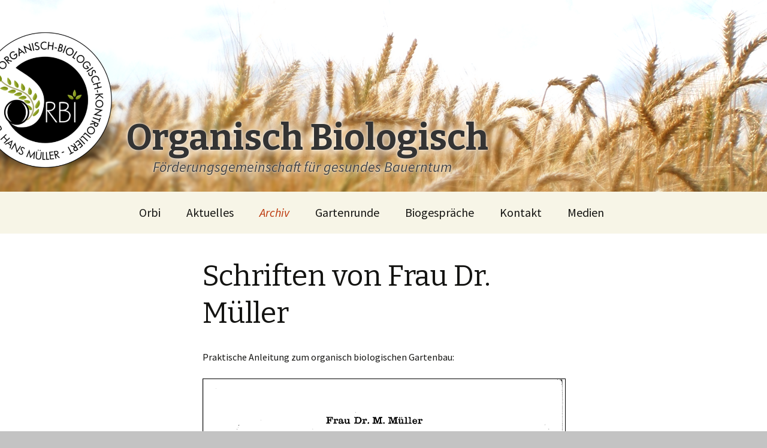

--- FILE ---
content_type: text/html; charset=UTF-8
request_url: https://www.orbi.or.at/index.php/schriften-von-frau-dr-mueller/
body_size: 7599
content:
<!DOCTYPE html>
<!--[if IE 7]>
<html class="ie ie7" lang="de">
<![endif]-->
<!--[if IE 8]>
<html class="ie ie8" lang="de">
<![endif]-->
<!--[if !(IE 7) & !(IE 8)]><!-->
<html lang="de">
<!--<![endif]-->
<head>
	<meta charset="UTF-8">
	<meta name="viewport" content="width=device-width">
	<title>Schriften von Frau Dr. Müller | Organisch Biologisch</title>
	<link rel="profile" href="https://gmpg.org/xfn/11">
	<link rel="pingback" href="https://www.orbi.or.at/xmlrpc.php">
	<!--[if lt IE 9]>
	<script src="https://www.orbi.or.at/wp-content/themes/twentythirteen/js/html5.js?ver=3.7.0"></script>
	<![endif]-->
	<link rel='dns-prefetch' href='//fonts.googleapis.com' />
<link rel='dns-prefetch' href='//s.w.org' />
<link href='https://fonts.gstatic.com' crossorigin rel='preconnect' />
<link rel="alternate" type="application/rss+xml" title="Organisch Biologisch &raquo; Feed" href="https://www.orbi.or.at/index.php/feed/" />
<link rel="alternate" type="application/rss+xml" title="Organisch Biologisch &raquo; Kommentar-Feed" href="https://www.orbi.or.at/index.php/comments/feed/" />
<link rel="alternate" type="text/calendar" title="Organisch Biologisch &raquo; iCal Feed" href="https://www.orbi.or.at/index.php/events/?ical=1" />
		<script>
			window._wpemojiSettings = {"baseUrl":"https:\/\/s.w.org\/images\/core\/emoji\/13.0.1\/72x72\/","ext":".png","svgUrl":"https:\/\/s.w.org\/images\/core\/emoji\/13.0.1\/svg\/","svgExt":".svg","source":{"concatemoji":"https:\/\/www.orbi.or.at\/wp-includes\/js\/wp-emoji-release.min.js?ver=5.6.16"}};
			!function(e,a,t){var n,r,o,i=a.createElement("canvas"),p=i.getContext&&i.getContext("2d");function s(e,t){var a=String.fromCharCode;p.clearRect(0,0,i.width,i.height),p.fillText(a.apply(this,e),0,0);e=i.toDataURL();return p.clearRect(0,0,i.width,i.height),p.fillText(a.apply(this,t),0,0),e===i.toDataURL()}function c(e){var t=a.createElement("script");t.src=e,t.defer=t.type="text/javascript",a.getElementsByTagName("head")[0].appendChild(t)}for(o=Array("flag","emoji"),t.supports={everything:!0,everythingExceptFlag:!0},r=0;r<o.length;r++)t.supports[o[r]]=function(e){if(!p||!p.fillText)return!1;switch(p.textBaseline="top",p.font="600 32px Arial",e){case"flag":return s([127987,65039,8205,9895,65039],[127987,65039,8203,9895,65039])?!1:!s([55356,56826,55356,56819],[55356,56826,8203,55356,56819])&&!s([55356,57332,56128,56423,56128,56418,56128,56421,56128,56430,56128,56423,56128,56447],[55356,57332,8203,56128,56423,8203,56128,56418,8203,56128,56421,8203,56128,56430,8203,56128,56423,8203,56128,56447]);case"emoji":return!s([55357,56424,8205,55356,57212],[55357,56424,8203,55356,57212])}return!1}(o[r]),t.supports.everything=t.supports.everything&&t.supports[o[r]],"flag"!==o[r]&&(t.supports.everythingExceptFlag=t.supports.everythingExceptFlag&&t.supports[o[r]]);t.supports.everythingExceptFlag=t.supports.everythingExceptFlag&&!t.supports.flag,t.DOMReady=!1,t.readyCallback=function(){t.DOMReady=!0},t.supports.everything||(n=function(){t.readyCallback()},a.addEventListener?(a.addEventListener("DOMContentLoaded",n,!1),e.addEventListener("load",n,!1)):(e.attachEvent("onload",n),a.attachEvent("onreadystatechange",function(){"complete"===a.readyState&&t.readyCallback()})),(n=t.source||{}).concatemoji?c(n.concatemoji):n.wpemoji&&n.twemoji&&(c(n.twemoji),c(n.wpemoji)))}(window,document,window._wpemojiSettings);
		</script>
		<style>
img.wp-smiley,
img.emoji {
	display: inline !important;
	border: none !important;
	box-shadow: none !important;
	height: 1em !important;
	width: 1em !important;
	margin: 0 .07em !important;
	vertical-align: -0.1em !important;
	background: none !important;
	padding: 0 !important;
}
</style>
	<link rel='stylesheet' id='wp-block-library-css'  href='https://www.orbi.or.at/wp-includes/css/dist/block-library/style.min.css?ver=5.6.16' media='all' />
<link rel='stylesheet' id='wp-block-library-theme-css'  href='https://www.orbi.or.at/wp-includes/css/dist/block-library/theme.min.css?ver=5.6.16' media='all' />
<link rel='stylesheet' id='bwg_fonts-css'  href='https://www.orbi.or.at/wp-content/plugins/photo-gallery/css/bwg-fonts/fonts.css?ver=0.0.1' media='all' />
<link rel='stylesheet' id='sumoselect-css'  href='https://www.orbi.or.at/wp-content/plugins/photo-gallery/css/sumoselect.min.css?ver=3.3.24' media='all' />
<link rel='stylesheet' id='mCustomScrollbar-css'  href='https://www.orbi.or.at/wp-content/plugins/photo-gallery/css/jquery.mCustomScrollbar.min.css?ver=3.1.5' media='all' />
<link rel='stylesheet' id='bwg_frontend-css'  href='https://www.orbi.or.at/wp-content/plugins/photo-gallery/css/styles.min.css?ver=1.6.1' media='all' />
<link rel='stylesheet' id='twentythirteen-fonts-css'  href='https://fonts.googleapis.com/css?family=Source+Sans+Pro%3A300%2C400%2C700%2C300italic%2C400italic%2C700italic%7CBitter%3A400%2C700&#038;subset=latin%2Clatin-ext&#038;display=fallback' media='all' />
<link rel='stylesheet' id='genericons-css'  href='https://www.orbi.or.at/wp-content/themes/twentythirteen/genericons/genericons.css?ver=3.0.3' media='all' />
<link rel='stylesheet' id='twentythirteen-style-css'  href='https://www.orbi.or.at/wp-content/themes/twentythirteen/style.css?ver=20201208' media='all' />
<link rel='stylesheet' id='twentythirteen-block-style-css'  href='https://www.orbi.or.at/wp-content/themes/twentythirteen/css/blocks.css?ver=20190102' media='all' />
<!--[if lt IE 9]>
<link rel='stylesheet' id='twentythirteen-ie-css'  href='https://www.orbi.or.at/wp-content/themes/twentythirteen/css/ie.css?ver=20150214' media='all' />
<![endif]-->
<script src='https://www.orbi.or.at/wp-includes/js/jquery/jquery.min.js?ver=3.5.1' id='jquery-core-js'></script>
<script src='https://www.orbi.or.at/wp-includes/js/jquery/jquery-migrate.min.js?ver=3.3.2' id='jquery-migrate-js'></script>
<script src='https://www.orbi.or.at/wp-content/plugins/photo-gallery/js/jquery.sumoselect.min.js?ver=3.3.24' id='sumoselect-js'></script>
<script src='https://www.orbi.or.at/wp-content/plugins/photo-gallery/js/jquery.mobile.min.js?ver=1.4.5' id='jquery-mobile-js'></script>
<script src='https://www.orbi.or.at/wp-content/plugins/photo-gallery/js/jquery.mCustomScrollbar.concat.min.js?ver=3.1.5' id='mCustomScrollbar-js'></script>
<script src='https://www.orbi.or.at/wp-content/plugins/photo-gallery/js/jquery.fullscreen.min.js?ver=0.6.0' id='jquery-fullscreen-js'></script>
<script id='bwg_frontend-js-extra'>
var bwg_objectsL10n = {"bwg_field_required":"field is required.","bwg_mail_validation":"Dies ist keine g\u00fcltige E-Mail-Adresse.","bwg_search_result":"Es gibt keine Bilder, die ihrer Suche entsprechen.","bwg_select_tag":"Select Tag","bwg_order_by":"Order By","bwg_search":"Suchen","bwg_show_ecommerce":"Show Ecommerce","bwg_hide_ecommerce":"Hide Ecommerce","bwg_show_comments":"Kommentare anzeigen ","bwg_hide_comments":"Kommentare ausblenden ","bwg_restore":"Wiederherstellen","bwg_maximize":"Maximieren","bwg_fullscreen":"Vollbild","bwg_exit_fullscreen":"Vollbildmodus beenden","bwg_search_tag":"SEARCH...","bwg_tag_no_match":"No tags found","bwg_all_tags_selected":"All tags selected","bwg_tags_selected":"tags selected","play":"Wiedergabe","pause":"Pause","is_pro":"","bwg_play":"Wiedergabe","bwg_pause":"Pause","bwg_hide_info":"Info ausblenden","bwg_show_info":"Info anzeigen","bwg_hide_rating":"Bewertung ausblenden","bwg_show_rating":"Bewertung anzeigen","ok":"Ok","cancel":"Abbrechen","select_all":"Alle ausw\u00e4hlen","lazy_load":"0","lazy_loader":"https:\/\/www.orbi.or.at\/wp-content\/plugins\/photo-gallery\/images\/ajax_loader.png","front_ajax":"0","bwg_tag_see_all":"see all tags","bwg_tag_see_less":"see less tags"};
</script>
<script src='https://www.orbi.or.at/wp-content/plugins/photo-gallery/js/scripts.min.js?ver=1.6.1' id='bwg_frontend-js'></script>
<link rel="https://api.w.org/" href="https://www.orbi.or.at/index.php/wp-json/" /><link rel="alternate" type="application/json" href="https://www.orbi.or.at/index.php/wp-json/wp/v2/pages/101" /><link rel="EditURI" type="application/rsd+xml" title="RSD" href="https://www.orbi.or.at/xmlrpc.php?rsd" />
<link rel="wlwmanifest" type="application/wlwmanifest+xml" href="https://www.orbi.or.at/wp-includes/wlwmanifest.xml" /> 
<meta name="generator" content="WordPress 5.6.16" />
<link rel="canonical" href="https://www.orbi.or.at/index.php/schriften-von-frau-dr-mueller/" />
<link rel='shortlink' href='https://www.orbi.or.at/?p=101' />
<link rel="alternate" type="application/json+oembed" href="https://www.orbi.or.at/index.php/wp-json/oembed/1.0/embed?url=https%3A%2F%2Fwww.orbi.or.at%2Findex.php%2Fschriften-von-frau-dr-mueller%2F" />
<link rel="alternate" type="text/xml+oembed" href="https://www.orbi.or.at/index.php/wp-json/oembed/1.0/embed?url=https%3A%2F%2Fwww.orbi.or.at%2Findex.php%2Fschriften-von-frau-dr-mueller%2F&#038;format=xml" />
<meta name="tec-api-version" content="v1"><meta name="tec-api-origin" content="https://www.orbi.or.at"><link rel="alternate" href="https://www.orbi.or.at/index.php/wp-json/tribe/events/v1/" />	<style type="text/css" id="twentythirteen-header-css">
		.site-header {
		background: url(https://www.orbi.or.at/wp-content/uploads/2017/09/orbibanner.png) no-repeat scroll top;
		background-size: 1600px auto;
	}
	@media (max-width: 767px) {
		.site-header {
			background-size: 768px auto;
		}
	}
	@media (max-width: 359px) {
		.site-header {
			background-size: 360px auto;
		}
	}
			</style>
	<link rel="icon" href="https://www.orbi.or.at/wp-content/uploads/2017/09/cropped-orbilogo-32x32.png" sizes="32x32" />
<link rel="icon" href="https://www.orbi.or.at/wp-content/uploads/2017/09/cropped-orbilogo-192x192.png" sizes="192x192" />
<link rel="apple-touch-icon" href="https://www.orbi.or.at/wp-content/uploads/2017/09/cropped-orbilogo-180x180.png" />
<meta name="msapplication-TileImage" content="https://www.orbi.or.at/wp-content/uploads/2017/09/cropped-orbilogo-270x270.png" />
		<style id="wp-custom-css">
			/*
Hier kannst du dein eigenes CSS einfügen.

Klicke auf das Hilfe-Symbol oben, um mehr zu lernen.
*/
body{
	background-color: #c3c3c3
}
@media screen and (max-width: 642px) {
    .site-title {
	padding: 25px 0 3px 105px !important;
     }

	.site-header{
	 background-size: 642px auto !important;
     background-position: -30px 0px;
    }

.site-header .home-link {
    min-height: 125px !important;
}
.site-description{
	display: none !important;
}
}

.site-header .home-link {
    min-height: 320px;
}

.site-title {
	color: #333333;
    padding: 200px 0 3px 90px;
text-shadow: 0px 0px 3px rgba(255,255,255,0.9),
             0px 4px 13px rgba(255,255,255,0.9);
}
.site-description {
	color: #444444;
    padding-left: 135px;
	font-weight: 500;
text-shadow: 0px 0px 3px rgba(255,255,255,0.9),
             0px 4px 13px rgba(255,255,255,0.9);
}


.site-footer .sidebar-container {
    background-color: #59432f;
}

.nav-menu .sub-menu, .nav-menu .children {
    background-color: #59432f;
}
.nav-menu li:hover > a, .nav-menu li a:hover, .nav-menu li:focus > a, .nav-menu li a:focus {
    background-color: #a07125;
}
ul.nav-menu ul a:hover, .nav-menu ul ul a:hover, ul.nav-menu ul a:focus, .nav-menu ul ul a:focus {
    background-color: #a07125;
}


.site-footer {
    background-color: #59432f;
    font-size: 19px;
    text-align: center;
}
.site-footer a {
    color: #ffffff;
}

.site-header .search-form {
display: none;
}

nav form {
display: none;
}
.nav-menu {
text-align: center;
}
.entry-title a:hover {
    color: #59432f;
}
.entry-meta a {
    color: #af7b43;
}

.imp_collapsible:hover{
	  text-decoration: underline;
}


.bwg_title_spun_0{
	font-family: Bitter, Georgia, serif !important;
}
.bwg_description_spun1_0{
	font-family: "Source Sans Pro", Helvetica, sans-serif !important;
	color: #000000 !important;
}

.bwg_gal_title_0{
	font-family: "Source Sans Pro", Helvetica, sans-serif !important;
	color: #0a0a0a !important;
	font-size: 28px !important;
	margin-bottom: 10px
}

.bwg_back_0 {
font-family: "Source Sans Pro", Helvetica, sans-serif !important;
color: #111111 !important;
}

/* kategorie titel bei beiträgen ausblenden 
*/
header.archive-header {
    display: none;
}

.nav-menu li a {
    color: #141412;
    display: block;
    font-size: 20px;
    line-height: 2;
    padding: 15px 20px;
    text-decoration: none;
}

.site-info { display: none; }

#custom_html-2{
		width: 100%;
	  text-align: center;
}

		</style>
		</head>

<body class="page-template-default page page-id-101 wp-embed-responsive tribe-no-js tribe-bar-is-disabled tribe-theme-twentythirteen">
		<div id="page" class="hfeed site">
		<header id="masthead" class="site-header">
			<a class="home-link" href="https://www.orbi.or.at/" title="Organisch Biologisch" rel="home">
				<h1 class="site-title">Organisch Biologisch</h1>
				<h2 class="site-description">Förderungsgemeinschaft für gesundes Bauerntum</h2>
			</a>

			<div id="navbar" class="navbar">
				<nav id="site-navigation" class="navigation main-navigation">
					<button class="menu-toggle">Menü</button>
					<a class="screen-reader-text skip-link" href="#content" title="Zum Inhalt springen">Zum Inhalt springen</a>
					<div class="menu-hauptmenue-container"><ul id="primary-menu" class="nav-menu"><li id="menu-item-613" class="menu-item menu-item-type-custom menu-item-object-custom menu-item-has-children menu-item-613"><a>Orbi</a>
<ul class="sub-menu">
	<li id="menu-item-153" class="menu-item menu-item-type-post_type menu-item-object-page menu-item-home menu-item-153"><a href="https://www.orbi.or.at/">Startseite</a></li>
	<li id="menu-item-154" class="menu-item menu-item-type-post_type menu-item-object-page menu-item-154"><a href="https://www.orbi.or.at/index.php/ueber-uns/">Über uns</a></li>
	<li id="menu-item-616" class="menu-item menu-item-type-custom menu-item-object-custom menu-item-has-children menu-item-616"><a href="http://#">Mitgliedschaft</a>
	<ul class="sub-menu">
		<li id="menu-item-166" class="menu-item menu-item-type-post_type menu-item-object-page menu-item-166"><a href="https://www.orbi.or.at/index.php/biobauer/">Biobauer</a></li>
		<li id="menu-item-167" class="menu-item menu-item-type-post_type menu-item-object-page menu-item-167"><a href="https://www.orbi.or.at/index.php/konsument/">Konsument(in)-Hausgärtner(in)</a></li>
		<li id="menu-item-168" class="menu-item menu-item-type-post_type menu-item-object-page menu-item-168"><a href="https://www.orbi.or.at/index.php/formular-fuer-mitgliedschaft/">Formulare für Mitgliedschaft</a></li>
	</ul>
</li>
</ul>
</li>
<li id="menu-item-614" class="menu-item menu-item-type-custom menu-item-object-custom menu-item-has-children menu-item-614"><a>Aktuelles</a>
<ul class="sub-menu">
	<li id="menu-item-630" class="menu-item menu-item-type-taxonomy menu-item-object-tribe_events_cat menu-item-630"><a href="https://www.orbi.or.at/index.php/events/kategorie/allgemeine-termine/">Termine</a></li>
	<li id="menu-item-552" class="menu-item menu-item-type-taxonomy menu-item-object-category menu-item-552"><a href="https://www.orbi.or.at/index.php/category/allgemein/">Neuigkeiten</a></li>
</ul>
</li>
<li id="menu-item-615" class="menu-item menu-item-type-custom menu-item-object-custom current-menu-ancestor current-menu-parent menu-item-has-children menu-item-615"><a>Archiv</a>
<ul class="sub-menu">
	<li id="menu-item-159" class="menu-item menu-item-type-post_type menu-item-object-page menu-item-159"><a href="https://www.orbi.or.at/index.php/nachlese/">Nachlese</a></li>
	<li id="menu-item-515" class="menu-item menu-item-type-post_type menu-item-object-page menu-item-515"><a href="https://www.orbi.or.at/index.php/fotoarchiv/">Fotoarchiv</a></li>
	<li id="menu-item-161" class="menu-item menu-item-type-post_type menu-item-object-page menu-item-161"><a href="https://www.orbi.or.at/index.php/rusch-artikel-2/">Rusch-Artikel</a></li>
	<li id="menu-item-162" class="menu-item menu-item-type-post_type menu-item-object-page menu-item-162"><a href="https://www.orbi.or.at/index.php/grundlagen-der-bodenfruchtbarkeit-2/">Grundlagen der Bodenfruchtbarkeit</a></li>
	<li id="menu-item-163" class="menu-item menu-item-type-post_type menu-item-object-page current-menu-item page_item page-item-101 current_page_item menu-item-163"><a href="https://www.orbi.or.at/index.php/schriften-von-frau-dr-mueller/" aria-current="page">Schriften von Frau Dr. Müller</a></li>
</ul>
</li>
<li id="menu-item-617" class="menu-item menu-item-type-custom menu-item-object-custom menu-item-has-children menu-item-617"><a>Gartenrunde</a>
<ul class="sub-menu">
	<li id="menu-item-171" class="menu-item menu-item-type-post_type menu-item-object-page menu-item-171"><a href="https://www.orbi.or.at/index.php/nachlese-2/">Nachlese</a></li>
	<li id="menu-item-518" class="menu-item menu-item-type-post_type menu-item-object-page menu-item-518"><a href="https://www.orbi.or.at/index.php/fotoarchiv-gartenrunde/">Fotoarchiv Gartenrunde</a></li>
	<li id="menu-item-543" class="menu-item menu-item-type-taxonomy menu-item-object-tribe_events_cat menu-item-543"><a href="https://www.orbi.or.at/index.php/events/kategorie/treffen-gartenrunde/">Termine Gartenrunde</a></li>
</ul>
</li>
<li id="menu-item-775" class="menu-item menu-item-type-custom menu-item-object-custom menu-item-has-children menu-item-775"><a>Biogespräche</a>
<ul class="sub-menu">
	<li id="menu-item-780" class="menu-item menu-item-type-post_type menu-item-object-page menu-item-780"><a href="https://www.orbi.or.at/index.php/waldviertler-biogespraeche/">Waldviertler Biogespräche</a></li>
	<li id="menu-item-781" class="menu-item menu-item-type-post_type menu-item-object-page menu-item-781"><a href="https://www.orbi.or.at/index.php/schlaegler-biogespraeche/">Schlägler Biogespräche</a></li>
</ul>
</li>
<li id="menu-item-181" class="menu-item menu-item-type-post_type menu-item-object-page menu-item-181"><a href="https://www.orbi.or.at/index.php/kontakt/">Kontakt</a></li>
<li id="menu-item-619" class="menu-item menu-item-type-custom menu-item-object-custom menu-item-has-children menu-item-619"><a>Medien</a>
<ul class="sub-menu">
	<li id="menu-item-177" class="menu-item menu-item-type-post_type menu-item-object-page menu-item-177"><a href="https://www.orbi.or.at/index.php/logos-2/">Logos</a></li>
	<li id="menu-item-774" class="menu-item menu-item-type-post_type menu-item-object-page menu-item-774"><a href="https://www.orbi.or.at/index.php/videos/">Videos</a></li>
	<li id="menu-item-1369" class="menu-item menu-item-type-post_type menu-item-object-page menu-item-1369"><a href="https://www.orbi.or.at/index.php/videos/60-jahre-orbi-der-film/">Film: 60 Jahre Orbi</a></li>
	<li id="menu-item-618" class="menu-item menu-item-type-custom menu-item-object-custom menu-item-has-children menu-item-618"><a href="http://#">Links</a>
	<ul class="sub-menu">
		<li id="menu-item-598" class="menu-item menu-item-type-custom menu-item-object-custom menu-item-598"><a target="_blank" rel="noopener" href="http://www.biola.at/">BioLa</a></li>
		<li id="menu-item-599" class="menu-item menu-item-type-custom menu-item-object-custom menu-item-599"><a target="_blank" rel="noopener" href="http://www.abg.at/">ABG</a></li>
		<li id="menu-item-600" class="menu-item menu-item-type-custom menu-item-object-custom menu-item-600"><a target="_blank" rel="noopener" href="https://www.sgs-kontrolle.at/">SGS</a></li>
	</ul>
</li>
</ul>
</li>
</ul></div>					<form role="search" method="get" class="search-form" action="https://www.orbi.or.at/">
				<label>
					<span class="screen-reader-text">Suche nach:</span>
					<input type="search" class="search-field" placeholder="Suchen …" value="" name="s" />
				</label>
				<input type="submit" class="search-submit" value="Suchen" />
			</form>				</nav><!-- #site-navigation -->
			</div><!-- #navbar -->
		</header><!-- #masthead -->

		<div id="main" class="site-main">

	<div id="primary" class="content-area">
		<div id="content" class="site-content" role="main">

			
				<article id="post-101" class="post-101 page type-page status-publish hentry">
					<header class="entry-header">
						
						<h1 class="entry-title">Schriften von Frau Dr. Müller</h1>
					</header><!-- .entry-header -->

					<div class="entry-content">
						<p>Praktische Anleitung zum organisch biologischen Gartenbau:</p>
<a href="https://www.orbi.or.at/wp-content/uploads/2017/10/Praktische_Anleitung_zum_org_biol_Gartenbau_A5.pdf" class="pdfemb-viewer" style="" data-width="max" data-height="max"  data-toolbar="bottom" data-toolbar-fixed="off">Praktische_Anleitung_zum_org_biol_Gartenbau_A5<br/></a>
<p>&nbsp;</p>
<p>Was wir von gesunder Ernährung wissen sollten:</p>
<a href="https://www.orbi.or.at/wp-content/uploads/2017/10/Was-wir-von-gesunder-Ernährung-wissen-sollten-Letztfassung.pdf" class="pdfemb-viewer" style="" data-width="max" data-height="max"  data-toolbar="bottom" data-toolbar-fixed="off">_Was wir von gesunder Ernährung wissen sollten Letztfassung<br/></a>
<p>&nbsp;</p>
											</div><!-- .entry-content -->

					<footer class="entry-meta">
											</footer><!-- .entry-meta -->
				</article><!-- #post -->

				
<div id="comments" class="comments-area">

	
	
</div><!-- #comments -->
			
		</div><!-- #content -->
	</div><!-- #primary -->


		</div><!-- #main -->
		<footer id="colophon" class="site-footer">
				<div id="secondary" class="sidebar-container" role="complementary">
		<div class="widget-area">
			<aside id="custom_html-2" class="widget_text widget widget_custom_html"><div class="textwidget custom-html-widget"><a href="https://www.orbi.or.at/index.php/datenschutz" target="_self" rel="noopener">DATENSCHUTZ</a>  |  <a href="https://www.orbi.or.at/index.php/impressum" target="_self" rel="noopener">IMPRESSUM</a> <br>
© 2021</div></aside>		</div><!-- .widget-area -->
	</div><!-- #secondary -->

			<div class="site-info">
												<a href="https://de.wordpress.org/" class="imprint">
					Stolz präsentiert von WordPress				</a>
			</div><!-- .site-info -->
		</footer><!-- #colophon -->
	</div><!-- #page -->

			<script>
		( function ( body ) {
			'use strict';
			body.className = body.className.replace( /\btribe-no-js\b/, 'tribe-js' );
		} )( document.body );
		</script>
		<script> /* <![CDATA[ */var tribe_l10n_datatables = {"aria":{"sort_ascending":": aktivieren, um Spalte aufsteigend zu sortieren","sort_descending":": aktivieren, um Spalte absteigend zu sortieren"},"length_menu":"Show _MENU_ entries","empty_table":"Keine Daten verf\u00fcgbar in der Tabelle","info":"Zeige von _START_ bis _END_ von ingesamt _TOTAL_ Eintr\u00e4gen","info_empty":"Zeige 0 bis 0 von 0 Eintr\u00e4gen","info_filtered":"(gefiltert von _MAX_ Gesamt Eintr\u00e4gen)","zero_records":"Keine Zeilen gefunden","search":"Suche:","all_selected_text":"Alle Objekte auf dieser Seite wurden selektiert. ","select_all_link":"Alle Seiten selektieren","clear_selection":"Auswahl aufheben.","pagination":{"all":"Alle","next":"N\u00e4chste","previous":"Vorherige"},"select":{"rows":{"0":"","_":": Ausgew\u00e4hlte %d Zeilen","1":": Ausgew\u00e4hlte 1 Zeile"}},"datepicker":{"dayNames":["Sonntag","Montag","Dienstag","Mittwoch","Donnerstag","Freitag","Samstag"],"dayNamesShort":["So.","Mo.","Di.","Mi.","Do.","Fr.","Sa."],"dayNamesMin":["S","M","D","M","D","F","S"],"monthNames":["Januar","Februar","M\u00e4rz","April","Mai","Juni","Juli","August","September","Oktober","November","Dezember"],"monthNamesShort":["Januar","Februar","M\u00e4rz","April","Mai","Juni","Juli","August","September","Oktober","November","Dezember"],"monthNamesMin":["Jan.","Feb.","M\u00e4rz","Apr.","Mai","Juni","Juli","Aug.","Sep.","Okt.","Nov.","Dez."],"nextText":"Weiter","prevText":"Zur\u00fcck","currentText":"Heute","closeText":"Erledigt","today":"Heute","clear":"Leeren"}};/* ]]> */ </script><link rel='stylesheet' id='pdfemb_embed_pdf_css-css'  href='https://www.orbi.or.at/wp-content/plugins/pdf-embedder/assets/css/pdfemb-embed-pdf.css?ver=4.6.4' media='all' />
<script src='https://www.orbi.or.at/wp-includes/js/imagesloaded.min.js?ver=4.1.4' id='imagesloaded-js'></script>
<script src='https://www.orbi.or.at/wp-includes/js/masonry.min.js?ver=4.2.2' id='masonry-js'></script>
<script src='https://www.orbi.or.at/wp-includes/js/jquery/jquery.masonry.min.js?ver=3.1.2b' id='jquery-masonry-js'></script>
<script src='https://www.orbi.or.at/wp-content/themes/twentythirteen/js/functions.js?ver=20171218' id='twentythirteen-script-js'></script>
<script src='https://www.orbi.or.at/wp-includes/js/wp-embed.min.js?ver=5.6.16' id='wp-embed-js'></script>
<script id='pdfemb_embed_pdf_js-js-extra'>
var pdfemb_trans = {"worker_src":"https:\/\/www.orbi.or.at\/wp-content\/plugins\/pdf-embedder\/js\/pdfjs\/pdf.worker.min.js","cmap_url":"https:\/\/www.orbi.or.at\/wp-content\/plugins\/pdf-embedder\/js\/pdfjs\/cmaps\/","poweredby":"off","objectL10n":{"loading":"Loading...","page":"Page","zoom":"Zoom","prev":"Previous page","next":"Next page","zoomin":"Zoom In","secure":"Secure","zoomout":"Zoom Out","download":"Download PDF","fullscreen":"Full Screen","domainerror":"Error: URL to the PDF file must be on exactly the same domain as the current web page.","clickhereinfo":"Click here for more info","widthheightinvalid":"PDF page width or height are invalid","viewinfullscreen":"View in Full Screen"}};
</script>
<script src='https://www.orbi.or.at/wp-content/plugins/pdf-embedder/assets/js/min/all-pdfemb-min.js?ver=5.6.16' id='pdfemb_embed_pdf_js-js'></script>
<script src='https://www.orbi.or.at/wp-content/plugins/pdf-embedder/assets/js/pdfjs/pdf.min.js?ver=4.6.4' id='pdfemb_pdf_js-js'></script>
</body>
</html>
